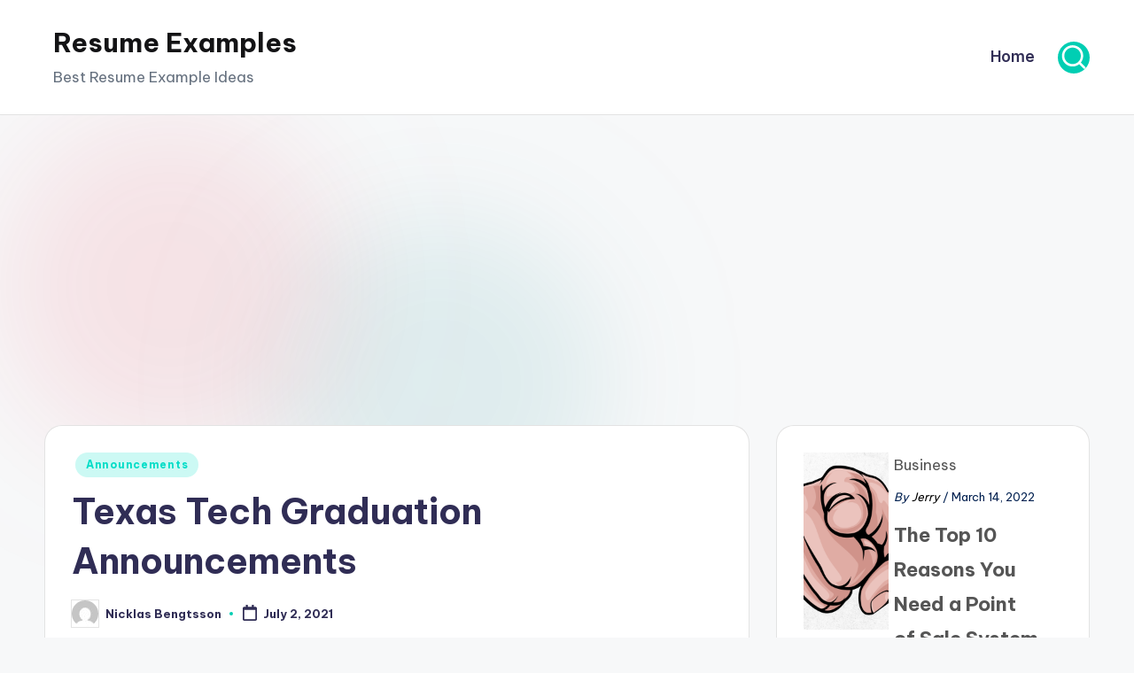

--- FILE ---
content_type: text/html; charset=utf-8
request_url: https://www.google.com/recaptcha/api2/aframe
body_size: 268
content:
<!DOCTYPE HTML><html><head><meta http-equiv="content-type" content="text/html; charset=UTF-8"></head><body><script nonce="1_fCyd2VYDD72BjImE2HHw">/** Anti-fraud and anti-abuse applications only. See google.com/recaptcha */ try{var clients={'sodar':'https://pagead2.googlesyndication.com/pagead/sodar?'};window.addEventListener("message",function(a){try{if(a.source===window.parent){var b=JSON.parse(a.data);var c=clients[b['id']];if(c){var d=document.createElement('img');d.src=c+b['params']+'&rc='+(localStorage.getItem("rc::a")?sessionStorage.getItem("rc::b"):"");window.document.body.appendChild(d);sessionStorage.setItem("rc::e",parseInt(sessionStorage.getItem("rc::e")||0)+1);localStorage.setItem("rc::h",'1768807339986');}}}catch(b){}});window.parent.postMessage("_grecaptcha_ready", "*");}catch(b){}</script></body></html>